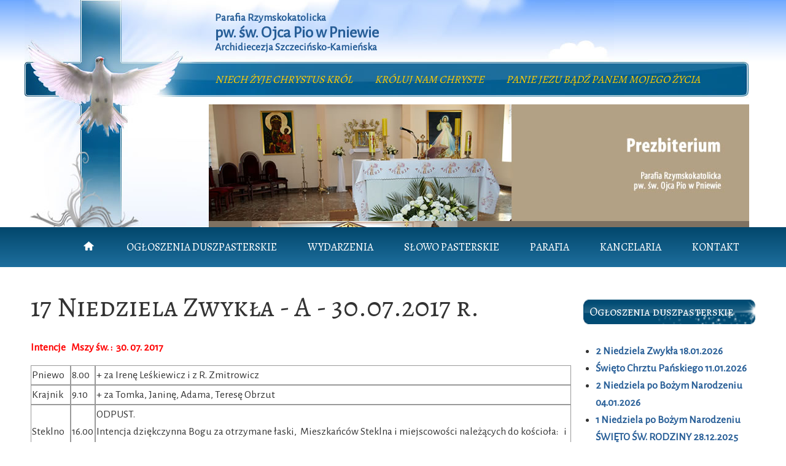

--- FILE ---
content_type: text/html; charset=utf-8
request_url: http://parafiapniewo.info/ogloszenia-duszpasterskie/297-17-niedziela-zwykla-a-30-07-2017-r
body_size: 6720
content:
<!DOCTYPE html>
<html xmlns="http://www.w3.org/1999/xhtml" xml:lang="pl-pl" lang="pl-pl" dir="ltr">
<head>
   <meta name="viewport" content="width=device-width, initial-scale=1.0" />
   <base href="http://parafiapniewo.info/ogloszenia-duszpasterskie/297-17-niedziela-zwykla-a-30-07-2017-r" />
	<meta http-equiv="content-type" content="text/html; charset=utf-8" />
	<meta name="author" content="ks. Józef Dudek" />
	<meta name="description" content="Parafia Rzymskokatolicka pw. św. Ojca Pio w Pniewie" />
	<meta name="generator" content="Joomla! - Open Source Content Management" />
	<title>17  Niedziela  Zwykła - A - 30.07.2017 r. - Parafia Rzymskokatolicka pw. św. Ojca Pio w Pniewie</title>
	<link href="/templates/parafiapniewo/favicon.ico" rel="shortcut icon" type="image/vnd.microsoft.icon" />
	<link href="http://parafiapniewo.info/component/search/?Itemid=113&amp;catid=11&amp;id=297&amp;format=opensearch" rel="search" title="Szukaj Parafia Rzymskokatolicka pw. św. Ojca Pio w Pniewie" type="application/opensearchdescription+xml" />
	<link href="/templates/parafiapniewo/css/djmenu.css" rel="stylesheet" type="text/css" />
	<style type="text/css">
div.mod_search106 input[type="search"]{ width:auto; }
		.dj-select {display: none;margin:10px;padding:5px;font-size:1.5em;max-width:95%;height:auto;}
		@media (max-width: 768px) {
  			#dj-main107.allowHide { display: none; }
  			#dj-main107select { display: inline-block; }
		}
	
	</style>
	<script src="/media/jui/js/jquery.min.js?41fc1b4314a9a242cbcdf51d7f9e03b8" type="text/javascript"></script>
	<script src="/media/jui/js/jquery-noconflict.js?41fc1b4314a9a242cbcdf51d7f9e03b8" type="text/javascript"></script>
	<script src="/media/jui/js/jquery-migrate.min.js?41fc1b4314a9a242cbcdf51d7f9e03b8" type="text/javascript"></script>
	<script src="/media/system/js/caption.js?41fc1b4314a9a242cbcdf51d7f9e03b8" type="text/javascript"></script>
	<!--[if lt IE 9]><script src="/media/system/js/html5fallback.js?41fc1b4314a9a242cbcdf51d7f9e03b8" type="text/javascript"></script><![endif]-->
	<script src="/modules/mod_djmenu/assets/js/jquery.djselect.js" type="text/javascript"></script>
	<script src="/media/djextensions/jquery-easing/jquery.easing.min.js" type="text/javascript"></script>
	<script src="/modules/mod_djimageslider/assets/js/slider.js?v=4.6.2" type="text/javascript"></script>
	<script type="text/javascript">
jQuery(window).on('load',  function() {
				new JCaption('img.caption');
			});jQuery(document).ready(function(){jQuery('#dj-main107').addClass('allowHide')});
	</script>

   <link rel="stylesheet" href="/templates/parafiapniewo/css/style.css" type="text/css" />
   <link href="http://maxcdn.bootstrapcdn.com/font-awesome/4.5.0/css/font-awesome.min.css" rel="stylesheet">
   <link href="http://fonts.googleapis.com/css?family=Alegreya+Sans&amp;subset=latin,latin-ext" rel="stylesheet" type="text/css">
   <link href="http://fonts.googleapis.com/css?family=Alegreya+SC&amp;subset=latin,latin-ext" rel="stylesheet" type="text/css">
</head>
<body>

<div class="container_12">
   <div id="top">
      <div class="header grid_12">
         <h1><a href="http://www.parafiapniewo.info">Parafia Rzymskokatolicka<br /><span class="header">pw. &#347;w. Ojca Pio w Pniewie</span><br />Archidiecezja Szczeci&#324;sko-Kamie&#324;ska</a></h1>
      </div>
      <div class="scroll grid_12">
         

<div class="custom"  >
	<p>NIECH ŻYJE CHRYSTUS KR&Oacute;L&nbsp;&nbsp;&nbsp;&nbsp;&nbsp;&nbsp;&nbsp;&nbsp;&nbsp;&nbsp;&nbsp;&nbsp;KR&Oacute;LUJ NAM CHRYSTE&nbsp;&nbsp;&nbsp;&nbsp;&nbsp;&nbsp;&nbsp;&nbsp;&nbsp;&nbsp;&nbsp;&nbsp;PANIE JEZU BĄDŹ PANEM MOJEGO ŻYCIA</p></div>

      </div>
      <div class="grid_3">&nbsp;</div>
      <div class="showcase grid_9">
         

<div style="border: 0px !important;">
    <div id="djslider-loader97" class="djslider-loader djslider-loader-override" data-animation='{"auto":"1","looponce":0,"transition":"easeInOutSine","css3transition":"cubic-bezier(0.445, 0.050, 0.550, 0.950)","duration":400,"delay":4400}' data-djslider='{"id":"97","slider_type":"2","slide_size":"880","visible_slides":1,"direction":"left","show_buttons":"1","show_arrows":"1","preload":"100","css3":"1"}' tabindex="0">
        <div id="djslider97" class="djslider djslider-override" style="height: 190px; width: 880px; max-width: 880px !important;">
            <div id="slider-container97" class="slider-container" >
                <ul id="slider97" class="djslider-in">
                                            <li style="margin: 0 0px 0px 0 !important; height: 190px; width: 880px;">
                                                                                            <img class="dj-image" src="/images/slider/2.jpg" alt="2.jpg"  style="width: auto; height: 100%;"/>
                                                                                        
                        </li>
                                            <li style="margin: 0 0px 0px 0 !important; height: 190px; width: 880px;">
                                                                                            <img class="dj-image" src="/images/slider/7.jpg" alt="7.jpg"  style="width: auto; height: 100%;"/>
                                                                                        
                        </li>
                                            <li style="margin: 0 0px 0px 0 !important; height: 190px; width: 880px;">
                                                                                            <img class="dj-image" src="/images/slider/9.jpg" alt="9.jpg"  style="width: auto; height: 100%;"/>
                                                                                        
                        </li>
                                            <li style="margin: 0 0px 0px 0 !important; height: 190px; width: 880px;">
                                                                                            <img class="dj-image" src="/images/slider/6.jpg" alt="6.jpg"  style="width: auto; height: 100%;"/>
                                                                                        
                        </li>
                                            <li style="margin: 0 0px 0px 0 !important; height: 190px; width: 880px;">
                                                                                            <img class="dj-image" src="/images/slider/8.jpg" alt="8.jpg"  style="width: auto; height: 100%;"/>
                                                                                        
                        </li>
                                            <li style="margin: 0 0px 0px 0 !important; height: 190px; width: 880px;">
                                                                                            <img class="dj-image" src="/images/slider/10.jpg" alt="10.jpg"  style="width: auto; height: 100%;"/>
                                                                                        
                        </li>
                                            <li style="margin: 0 0px 0px 0 !important; height: 190px; width: 880px;">
                                                                                            <img class="dj-image" src="/images/slider/1.jpg" alt="1.jpg"  style="width: auto; height: 100%;"/>
                                                                                        
                        </li>
                                            <li style="margin: 0 0px 0px 0 !important; height: 190px; width: 880px;">
                                                                                            <img class="dj-image" src="/images/slider/13.jpg" alt="13.jpg"  style="width: auto; height: 100%;"/>
                                                                                        
                        </li>
                                            <li style="margin: 0 0px 0px 0 !important; height: 190px; width: 880px;">
                                                                                            <img class="dj-image" src="/images/slider/11.jpg" alt="11.jpg"  style="width: auto; height: 100%;"/>
                                                                                        
                        </li>
                                            <li style="margin: 0 0px 0px 0 !important; height: 190px; width: 880px;">
                                                                                            <img class="dj-image" src="/images/slider/5.jpg" alt="5.jpg"  style="width: auto; height: 100%;"/>
                                                                                        
                        </li>
                                            <li style="margin: 0 0px 0px 0 !important; height: 190px; width: 880px;">
                                                                                            <img class="dj-image" src="/images/slider/4.jpg" alt="4.jpg"  style="width: auto; height: 100%;"/>
                                                                                        
                        </li>
                                            <li style="margin: 0 0px 0px 0 !important; height: 190px; width: 880px;">
                                                                                            <img class="dj-image" src="/images/slider/12.jpg" alt="12.jpg"  style="width: auto; height: 100%;"/>
                                                                                        
                        </li>
                                            <li style="margin: 0 0px 0px 0 !important; height: 190px; width: 880px;">
                                                                                            <img class="dj-image" src="/images/slider/3.jpg" alt="3.jpg"  style="width: auto; height: 100%;"/>
                                                                                        
                        </li>
                                    </ul>
            </div>
                            <div id="navigation97" class="navigation-container" style="top: 21.052631578947%; margin: 0 1.1363636363636%;">
                                            <img id="prev97" class="prev-button showOnHover" src="/modules/mod_djimageslider/themes/_override/images/prev.png" alt="Previous" tabindex="0" />
                        <img id="next97" class="next-button showOnHover" src="/modules/mod_djimageslider/themes/_override/images/next.png" alt="Next" tabindex="0" />
                                                                <img id="play97" class="play-button showOnHover" src="/modules/mod_djimageslider/themes/_override/images/play.png" alt="Play" tabindex="0" />
                        <img id="pause97" class="pause-button showOnHover" src="/modules/mod_djimageslider/themes/_override/images/pause.png" alt="Pause" tabindex="0" />
                                    </div>
                                        <div id="cust-navigation97" class="navigation-container-custom showOnHover">
                    <span class="load-button load-button-active" tabindex="0"></span><span class="load-button" tabindex="0"></span><span class="load-button" tabindex="0"></span><span class="load-button" tabindex="0"></span><span class="load-button" tabindex="0"></span><span class="load-button" tabindex="0"></span><span class="load-button" tabindex="0"></span><span class="load-button" tabindex="0"></span><span class="load-button" tabindex="0"></span><span class="load-button" tabindex="0"></span><span class="load-button" tabindex="0"></span><span class="load-button" tabindex="0"></span><span class="load-button" tabindex="0"></span>                </div>
                    </div>
    </div>
</div>
<div class="djslider-end" style="clear: both" tabindex="0"></div>
      </div>
   </div>
</div>

<div id="mainnavback">
   <div class="container_12">
      <div class="mainnav grid_12">
         <ul id="dj-main107" class="dj-main"><li class="dj-up itemid138 first"><a href="/" class="dj-up_a" ><span >&nbsp;<img src="/images/icon/home.png" alt="Strona główna" />&nbsp;</span></a></li>
<li class="dj-up itemid113 active"><a href="/ogloszenia-duszpasterskie" class="dj-up_a active" ><span >Ogłoszenia duszpasterskie</span></a></li>
<li class="dj-up itemid134"><a href="/wydarzenia" class="dj-up_a" ><span >Wydarzenia</span></a></li>
<li class="dj-up itemid112"><a href="/slowo-pasterskie" class="dj-up_a" ><span >Słowo pasterskie</span></a></li>
<li class="dj-up itemid114"><a href="/parafia" class="dj-up_a" ><span class="dj-drop" >Parafia</span></a>
<ul class="dj-submenu">
<li class="submenu_top" style="display: none"> </li>
<li class="itemid136 first"><a href="/parafia/kosciol-w-pniewie-galeria" class="" >Kościół w Pniewie</a></li>
<li class="itemid137"><a href="/parafia/kosciol-w-steklnie-galeria" class="" >Kościół w Steklnie</a></li>
<li class="itemid127"><a href="/parafia/ciekawe-artykuly" class="" >Ciekawe artykuły</a></li>
<li class="itemid115"><a href="/parafia/polecane-strony" class="" >Polecane strony</a></li>
<li class="itemid133"><a href="/parafia/archiwum-wydarzen-i-ogloszen" class="" >Archiwum wydarzeń i ogłoszeń</a></li>
<li class="itemid475 last"><a href="/parafia/standardy-ochrony-maloletnich-w-parafii" class="" >Standardy Ochrony małoletnich w parafii</a></li>
<li class="submenu_bot" style="display: none"> </li>
</ul>
</li>
<li class="dj-up itemid110"><a href="/kancelaria" class="dj-up_a" ><span class="dj-drop" >Kancelaria</span></a>
<ul class="dj-submenu">
<li class="submenu_top" style="display: none"> </li>
<li class="itemid111 first"><a href="/kancelaria/sakramenty-wymagania" class="" >Sakramenty - wymagania</a></li>
<li class="submenu_bot" style="display: none"> </li>
</ul>
</li>
<li class="dj-up itemid101 last"><a href="/kontakt" class="dj-up_a" ><span >Kontakt</span></a></li>
</ul>
      </div>
   </div>
</div>

<div id="container">
   <div class="container_12">
      <div class="content grid_9">
         <div id="system-message-container">
	</div>

         <div class="item-page" itemscope itemtype="https://schema.org/Article">
	<meta itemprop="inLanguage" content="pl-PL" />
	
		
			<div class="page-header">
		<h2 itemprop="headline">
			17  Niedziela  Zwykła - A - 30.07.2017 r.		</h2>
							</div>
					
		
	
	
		
						<div itemprop="articleBody">
		<p><span style="color: #ff0000;"><strong>Intencje&nbsp;&nbsp; Mszy św. :&nbsp; 30. 07. 2017</strong></span></p>
<table>
<tbody>
<tr>
<td>
<p>Pniewo</p>
</td>
<td>
<p>8.00</p>
</td>
<td>
<p>+ za Irenę Leśkiewicz i z R. Zmitrowicz</p>
</td>
</tr>
<tr>
<td>
<p>Krajnik</p>
</td>
<td>
<p>9.10</p>
</td>
<td>
<p>+ za Tomka, Janinę, Adama, Teresę Obrzut</p>
</td>
</tr>
<tr>
<td>
<p>Steklno</p>
</td>
<td>
<p>16.00</p>
</td>
<td>
<p>ODPUST.</p>
<p>Intencja dziękczynna Bogu za otrzymane łaski,&nbsp; Mieszkańców Steklna i miejscowości należących do kościoła:&nbsp;&nbsp; i błagalna o Boże Błogosławieństwo za wstawiennictwem św.&nbsp; Krzysztofa</p>
</td>
</tr>
<tr>
<td>
<p>Paniewo</p>
</td>
<td>
<p>12.00</p>
</td>
<td>
<p>+ Jan Żebiełowicz, Agnieszka, Jerzy Rydzak, Maria Brzostowska</p>
<p>Chrzest:</p>
</td>
</tr>
</tbody>
</table>
<p><span style="color: #ff0000;"><strong>Ogłoszenia&nbsp; Parafialne – 30. 07. 2017</strong></span></p>
<p><span style="color: #ff0000;"><strong>XVII&nbsp; Niedziela&nbsp; zwykła</strong></span></p>
 
<p>&nbsp;</p>
<ol>
<li>„Niedziela” – to dobra prasa katolicka… „Bóg albo nic” – rozmowa o wierze z kard. Robertem Sarahem…</li>
</ol><ol start="2">
<li>Dzisiaj kończymy XVIII&nbsp; Ogólnopolski Tydzień św. Krzysztofa pod hasłem „Niesiemy Dobrą Nowinę&nbsp; Drogami świata” modlimy się w intencji kierowców dziękując za przejechane kilometry…&nbsp;</li>
</ol>
<p>po Mszy św. będzie poświęcenie pojazdów – podczas poświęcenia zbierane ofiary są przeznaczone na pomoc misjonarzom w zdobywaniu środków transportu… „ofiaruj 1 grosz za 1 km na środki transportu dla misjonarzy jako twoje podziękowanie za szczęśliwe podróże”</p>
<ol start="3">
<li>Z okazji liturgicznego wspomnienia św. Krzysztofa, u nas&nbsp; w Steklnie dzisiaj&nbsp; obchodzimy &nbsp;Uroczystość Odpustową - Msza św. Odpustowa będzie&nbsp;&nbsp; o godzinie 16.00 –&nbsp; Procesja Eucharystyczna i poświęcenie pojazdów…. Serdecznie zapraszam!</li>
</ol><ol start="4">
<li>W tym tygodniu przypada: pierwszy czwartek, pierwszy piątek i pierwsza sobota miesiąca sierpnia…</li>
</ol><ol start="5">
<li>Małe Jerycho różańcowe w I piątek o 18.00 w Pniewie.</li>
</ol><ol start="6">
<li>Nabożeństwo wynagradzające Niepokalanemu Sercu NMP w sobotę o 17.00 w Steklnie – 5 Pierwszych Sobót: Msza św. i Komunia św. wynagradzająca Niepokalanemu Sercu NMP – 15 minutowa medytacja jednej tajemnicy różańca i modlitwa jednej części różańca św. – intencja wynagradzająca o którą prosi Matka Najświętsza w Fatimie…</li>
</ol><ol start="7">
<li>ODWIEDZINY osób&nbsp; chorych&nbsp; i starszych z Panem Jezusem – w pierwszą sobotę o zwykłej porze….</li>
</ol><ol start="8">
<li>We wtorek – KRĄG BLIBLIJNY – 19.15 – zapraszam</li>
</ol><ol start="9">
<li>„Zapraszamy do udziału w Dożynkach Archidiecezjalnych, które odbędą się 27 sierpnia br. w Pyrzycach, w parafii pw. NMP Bolesnej, przy ul. Staromiejskiej 28. Prezentacja wieńców nastąpi o godz. 13.30, a Msza Święta rozpocznie się o godz. 14.30. Zapraszamy wszystkich mieszkańców miast i wiosek, aby wspólnie dziękować Bogu za pracę rolników i chleb, który jest owocem pracy rąk ludzkich i błogosławieństwa Bożego."</li>
</ol>
<p><span style="color: #ff0000;"><strong>Msze&nbsp;&nbsp; Święte&nbsp;&nbsp; w&nbsp; tym&nbsp;&nbsp; tygodniu:</strong></span></p>
<table>
<tbody>
<tr>
<td>
<p>KRAJNIK</p>
</td>
<td>&nbsp;</td>
<td>&nbsp;</td>
<td>&nbsp;</td>
</tr>
<tr>
<td>
<p>&nbsp;</p>
</td>
<td>
<p>Czwartek</p>
</td>
<td>
<p>17.00</p>
</td>
<td>
<p>Z Róży Różańcowej z Krajnika – O łaskę trzeźwości i nawrócenie zatwardziałych grzeszników</p>
</td>
</tr>
<tr>
<td>&nbsp;</td>
<td>
<p>Niedziela</p>
</td>
<td>
<p>9.10</p>
</td>
<td>
<p>+ Jan, Maria Czyż, Stanisław Niełacny</p>
</td>
</tr>
<tr>
<td>
<p>STEKLNO</p>
</td>
<td>&nbsp;</td>
<td>&nbsp;</td>
<td>&nbsp;</td>
</tr>
<tr>
<td>
<p>&nbsp;</p>
</td>
<td>
<p>Sobota</p>
</td>
<td>
<p>17.00</p>
</td>
<td>
<p>I&nbsp; SOBOTA&nbsp; MIESIĄCA</p>
<p>….</p>
</td>
</tr>
<tr>
<td>&nbsp;</td>
<td>
<p>Niedziela</p>
</td>
<td>
<p>10.30</p>
</td>
<td>
<p>Herta Tokarska, Janina Tokarska 5 r. śm.</p>
</td>
</tr>
<tr>
<td>
<p>PNIEWO</p>
</td>
<td>&nbsp;</td>
<td>&nbsp;</td>
<td>&nbsp;</td>
</tr>
<tr>
<td>
<p>&nbsp;</p>
</td>
<td>
<p>Poniedziałek</p>
</td>
<td>
<p>8.00</p>
</td>
<td>
<p>+ Józef Karkocha 20 r. śm. + Stefan Karkocha</p>
</td>
</tr>
<tr>
<td>
<p>&nbsp;</p>
</td>
<td>
<p>Wtorek</p>
</td>
<td>
<p>10.00</p>
</td>
<td>
<p>+ Zofia Ambroziak - pogrzebowa</p>
</td>
</tr>
<tr>
<td>
<p>&nbsp;</p>
</td>
<td>&nbsp;</td>
<td>
<p>18.00</p>
</td>
<td>
<p>+ Elżbieta Żebiełowicz – 5 -</p>
</td>
</tr>
<tr>
<td>
<p>&nbsp;</p>
</td>
<td>
<p>Środa</p>
</td>
<td>
<p>18.00</p>
</td>
<td>
<p>+ Elżbieta Żebiełowicz – 6 -</p>
</td>
</tr>
<tr>
<td>
<p>&nbsp;</p>
</td>
<td>
<p>Piątek</p>
</td>
<td>
<p>18.00</p>
</td>
<td>
<p>MAŁE &nbsp;JERYCHO &nbsp;RÓŻAŃCOWE</p>
<p>+ Elżbieta Żebiełowicz – 7 -</p>
</td>
</tr>
<tr>
<td>&nbsp;</td>
<td>
<p>Niedziela</p>
</td>
<td>
<p>8.00</p>
</td>
<td>
<p>+ Pelagia, Stefan, Zbigniew</p>
</td>
</tr>
<tr>
<td>&nbsp;</td>
<td>&nbsp;</td>
<td>
<p>12.00</p>
</td>
<td>
<p>Żywy Różaniec</p>
<p>O Łaskę żywej wiary i jej ocalenie w sercach i duszach…</p>
</td>
</tr>
</tbody>
</table>
<p>&nbsp;Niech&nbsp;&nbsp;&nbsp; Wam&nbsp;&nbsp; Pan&nbsp;&nbsp; Bóg&nbsp;&nbsp; błogosławi!&nbsp;&nbsp;</p>
<p>Szczęść&nbsp; Boże !</p>
<p>30&nbsp;&nbsp; lipca&nbsp;&nbsp; 2017 roku</p>
<p>Ks.&nbsp; Proboszcz</p>
<p>&nbsp;</p>	</div>

											<dl class="article-info muted">

		
			<dt class="article-info-term">
							</dt>

			
			
			
			
										<dd class="published">
				<span class="icon-calendar" aria-hidden="true"></span>
				<time datetime="2017-07-29T18:05:28+02:00" itemprop="datePublished">
					Opublikowano: 29 lipca 2017				</time>
			</dd>			
		
					
			
						</dl>
					
									</div>

      </div>
      <div class="side grid_3">
         		<div class="moduletable">
							<h3>Ogłoszenia duszpasterskie</h3>
						<ul class="category-module mod-list">
						<li>
									<a class="mod-articles-category-title " href="/ogloszenia-duszpasterskie/716-2-niedziela-zwykla-18-01-2026">2 Niedziela Zwykła 18.01.2026</a>
				
				
				
				
				
				
				
							</li>
					<li>
									<a class="mod-articles-category-title " href="/ogloszenia-duszpasterskie/715-swieto-chrztu-panskiego-11-01-2026">Święto  Chrztu  Pańskiego  11.01.2026</a>
				
				
				
				
				
				
				
							</li>
					<li>
									<a class="mod-articles-category-title " href="/ogloszenia-duszpasterskie/714-2-niedziela-po-bozym-narodzeniu-04-01-2026">2 Niedziela po Bożym Narodzeniu 04.01.2026</a>
				
				
				
				
				
				
				
							</li>
					<li>
									<a class="mod-articles-category-title " href="/ogloszenia-duszpasterskie/713-1-niedziela-po-bozym-narodzeniu-swieto-sw-rodziny-28-12-2025">1 Niedziela po Bożym Narodzeniu ŚWIĘTO ŚW. RODZINY 28.12.2025</a>
				
				
				
				
				
				
				
							</li>
					<li>
									<a class="mod-articles-category-title " href="/ogloszenia-duszpasterskie/712-4-niedziela-adwentu-21-12-2025">4 Niedziela Adwentu 21.12.2025</a>
				
				
				
				
				
				
				
							</li>
			</ul>
		</div>
			<div class="moduletable">
							<h3>Godziny</h3>
						

<div class="custom"  >
	<p><strong>MSZE ŚWIĘTE:<br /></strong></p>
<p>PNIEWO<br />Niedziela - 08:00 i 12:00<br />Poniedziałek - 17:00<br />Środa, piątek - 17:00<br />Sobota - DPS - 15:30</p>
<p>KRAJNIK<br />Niedziela - 09:10<br />Czwartek - 18:00</p>
<p>STEKLNO<br />Niedziela - 10:30<br />Wtorek - 18:00</p>
<p><strong>SPOWIEDŹ ŚWIĘTA:<br /></strong>Przed każdym nabożeństwem.</p>
<p><strong>BIURO PARAFIALNE:</strong><br />Środa i piątek - po Mszy św.</p>
<p><strong>POSŁUGA SAKRAMENTALNA U CHORYCH:</strong><br />Każda pierwsza sobota miesiąca</p></div>
		</div>
			<div class="moduletable">
							<h3>Wywiad z Bogiem</h3>
						

<div class="custom"  >
	<p><strong><img src="/images/icon/icon_pps.png" alt="" style="margin-right: 10px; margin-top: 10px; margin-bottom: 10px; float: left;" />Wywiad z Bogiem</strong><br /><a href="/images/do_pobrania/wywiad_z_bogiem.pps" target="_blank">do pobrania&nbsp;w formacie PPS (3 MB)</a></p></div>
		</div>
			<div class="moduletable">
							<h3>Wyszukiwarka</h3>
						<div class="search mod_search106">
	<form action="/ogloszenia-duszpasterskie" method="post" class="form-inline" role="search">
		<label for="mod-search-searchword106" class="element-invisible">Szukaj...</label> <input name="searchword" id="mod-search-searchword106" maxlength="200"  class="inputbox search-query input-medium" type="search" size="20" placeholder="Wpisz szukaną frazę" /> <button class="button btn btn-primary" onclick="this.form.searchword.focus();">Szukaj</button>		<input type="hidden" name="task" value="search" />
		<input type="hidden" name="option" value="com_search" />
		<input type="hidden" name="Itemid" value="113" />
	</form>
</div>
		</div>
	
      </div>
   </div>
</div>

<div class="container_12">
   <div class="iconnav grid_12">
      		<div class="moduletable_menu">
							<h3>Polecamy</h3>
						<ul class="nav menu mod-list">
<li class="item-119"><a href="http://www.regnumchristi.com.pl" title="Regnum Christi" target="_blank" rel="noopener noreferrer"><img src="/images/iconnav/regnum_christi.jpg" alt="Regnum Christi" /></a></li><li class="item-120"><a href="http://www.radiomaryja.pl" title="Radio Maryja" target="_blank" rel="noopener noreferrer"><img src="/images/iconnav/radio_maryja.gif" alt="Radio Maryja" /></a></li><li class="item-121"><a href="http://www.ojciec-pio.pl/?ka=003105" title="Ojciec Pio" target="_blank" rel="noopener noreferrer"><img src="/images/iconnav/ojciec_pio.jpg" alt="Ojciec Pio" /></a></li><li class="item-122"><a href="http://www.piotrskarga.pl" title="Piotr Skarga" target="_blank" rel="noopener noreferrer"><img src="/images/iconnav/piotr_skarga.jpg" alt="Piotr Skarga" /></a></li><li class="item-123"><a href="http://www.tv-trwam.pl" title="TV Trwam" target="_blank" rel="noopener noreferrer"><img src="/images/iconnav/tv_trwam.gif" alt="TV Trwam" /></a></li><li class="item-124"><a href="http://krucjatarozancowazaojczyzne.pl" title="Krucjata różańcowa za ojczyznę" target="_blank" rel="noopener noreferrer"><img src="/images/iconnav/krucjata_rozancowa_za_ojczyzne.jpg" alt="Krucjata różańcowa za ojczyznę" /></a></li><li class="item-125"><a href="http://www.naszdziennik.pl" title="Nasz Dziennik" target="_blank" rel="noopener noreferrer"><img src="/images/iconnav/nasz_dziennik.gif" alt="Nasz Dziennik" /></a></li><li class="item-126"><a href="http://www.pch24.pl" title="Polonia Christiana" target="_blank" rel="noopener noreferrer"><img src="/images/iconnav/polonia_christiana.gif" alt="Polonia Christiana" /></a></li></ul>
		</div>
	
   </div>
</div>

<div id="bottom">
   <div class="container_12">
      <div class="bottomnav grid_12">
         <ul class="nav menu mod-list">
<li class="item-138 default"><a href="/" ><img src="/images/icon/home.png" alt="Strona główna" /></a></li><li class="item-113 current active"><a href="/ogloszenia-duszpasterskie" >Ogłoszenia duszpasterskie</a></li><li class="item-134"><a href="/wydarzenia" >Wydarzenia</a></li><li class="item-112"><a href="/slowo-pasterskie" >Słowo pasterskie</a></li><li class="item-114 parent"><a href="/parafia" >Parafia</a></li><li class="item-110 parent"><a href="/kancelaria" >Kancelaria</a></li><li class="item-101"><a href="/kontakt" >Kontakt</a></li></ul>

      </div>
   </div>
</div>

<div id="copyright">
   <div class="container_12">
      <div class="grid_8">
         <a href="http://www.kostek.net" title="Projektowanie stron internetowych - kostek.net"><img src="/templates/parafiapniewo/images/kostek_net.gif" alt="Projektowanie stron internetowych - kostek.net" /></a>
      </div>
      <div class="privnav grid_4">
         <ul class="nav menu mod-list">
<li class="item-109"><a href="/polityka-cookies" >Polityka cookies</a></li></ul>

      </div>
   </div>
</div>



</body>
</html>

--- FILE ---
content_type: text/css
request_url: http://parafiapniewo.info/templates/parafiapniewo/css/style.css
body_size: 2409
content:
/*** main elements ***/
html, body, ul, ol, li, p, h1, h2, h3, h4, h5, h6, form, fieldset, a, div, img, input {margin: 0; padding: 0; border: 0;}
html {background: #ffffff url(../images/background.png) repeat-x top center; font-family: "Alegreya Sans", Arial, Verdana, Helvetica, sans-serif; font-size: 100.0%;}
body {font-size: 1.0em; color: #333333; -webkit-text-size-adjust: none;}

a {color: #275e97; text-decoration: underline; font-weight: bold;}
a:hover {color: #4385cd; text-decoration: none;}
p {line-height: 1.6; padding: 0 0 15px 0; font-size: 1.1em;}
ul, ol {line-height: 1.6; padding: 0 0 15px 20px; font-size: 1.1em;}
ul ul, ul ol, ol ul, ol ol {padding: 0 0 0 30px; font-size: 1.1em;}
.showcase ul {padding: 0; list-style: none;}
h1 {font-size: 1.1em; padding: 20px 0 0 300px; font-weight: bold; font-family: "Alegreya Sans", Arial, Verdana, Helvetica, sans-serif; line-height: 1.1;}
h1 .header {font-size: 1.5em;}
h1 a {text-decoration: none;}
h1 a:hover {text-decoration: none;}
h2, h3, h4, h5, h6 {font-size: 2.8em; padding: 30px 0; font-weight: normal; font-family: "Alegreya SC", Arial, Verdana, Helvetica, sans-serif; line-height: 1.0;}
h2 a, h3 a, h4 a, h5 a, h6 a {font-weight: normal; text-decoration: none;}
.iconnav h3 {font-size: 1.4em; padding: 20px 0;}
.side h3 {height: 40px; background: url(../images/side_header_back.png) no-repeat top left; color: #ffffff; font-size: 1.2em; margin: 40px 0 10px 0; padding: 10px 10px;}
.side a {text-decoration: none;}
.side p {padding: 0 0 15px 20px;}

.clear {clear: both;}
.left {float: left;}
.right {float: right;}
.center {text-align: center;}

.article-info {float: right; background: #e4e4e4; border-top: 1px solid #999999; width: 100%;}
.created, .modified, .published, .hits, .createdby {font-style: italic; font-size: 0.9em; padding: 2px 25px; float: right; margin: 0 3px 0 0; display: inline;}

.readmore {float: right; background: #e4e4e4; border-top: 1px solid #999999; width: 100%; font-style: italic; font-size: 0.9em; padding: 2px 0; text-align: right; margin: 0; display: inline;}

.pagination {float: right; font-size: 0.9em; clear: both; margin: 0 0 0 20px;}
.pagination p.counter {float: left; font-style: italic; clear: both; padding: 0 5px 0 0;}
.pagination ul {float: left; clear: both;}
.pagination li {display: inline; list-style: none; margin: 0; padding: 0 5px; float: left;}
.data-original-title {visibility: hidden;}

.side .search {float: left; margin: 0;}
.side .search label {display: none;}
.side .search .inputbox {background: none; line-height: 1.0; padding: 3px 3px 3px 3px; float: left; border: 1px solid #333333; margin: 0 10px 20px 0;}
.side button {background: #275e97; color: #ffffff; font-weight: bold; line-height: 1.0; padding: 5px 10px 4px 10px; float: left; border: 0; text-transform: uppercase;}

/*** grid containers ***/
.container_12 {width: 1200px; margin: 0 auto;}
.grid_1, .grid_2, .grid_3, .grid_4, .grid_5, .grid_6, .grid_7, .grid_8, .grid_9, .grid_10, .grid_11, .grid_12 {display: inline; float: left; position: relative; margin-left: 10px; margin-right: 10px;}
.container_12 .grid_1 {width: 80px;}
.container_12 .grid_2 {width: 180px;}
.container_12 .grid_3 {width: 280px;}
.container_12 .grid_4 {width: 380px;}
.container_12 .grid_5 {width: 480px;}
.container_12 .grid_6 {width: 580px;}
.container_12 .grid_7 {width: 680px;}
.container_12 .grid_8 {width: 780px;}
.container_12 .grid_9 {width: 880px;}
.container_12 .grid_10 {width: 980px;}
.container_12 .grid_11 {width: 1080px;}
.container_12 .grid_12 {width: 1180px;}

/*** main containers ***/
#mainnavback, #container, .iconnav, #bottom, #copyright {width: 100%; clear: both;}
#top {height: 370px; background: url(../images/top_back.jpg) no-repeat top left; overflow: hidden;}
#top .header {height: 100px;}
#top .scroll {height: 60px;}
#top .scroll p {font-size: 1.1em; padding: 15px 0 0 300px; color: #ffcc00; font-style: italic; font-family: "Alegreya SC", Arial, Verdana, Helvetica, sans-serif;}
#mainnavback {height: 65px; background: #02476c url(../images/mainnav_back.png) repeat-x bottom left;}
.showcase {margin: 10px 0 0 0;}
#container {overflow: hidden;}
.content table p, ol p, ul p {padding: 0;}
.content table tr {border-bottom: 1px solid #999999;}
.content table {margin-bottom: 20px; 1px solid #999999;}
.content table td {border: 1px solid #999999;}
.content table {border-spacing: 0px;}
#bottom {background: #02476c url(../images/mainnav_back.png) repeat-x bottom left; border-top: 20px solid #ffffff; overflow: hidden;}
#copyright {background: #e4e4e4; overflow: hidden;}
#copyright img {margin: 10px 0;}

/*** main nav ***/
.mainnav {z-index: 100;}
.mainnav ul {float: right;}
.mainnav ul ul {display: none;}
.mainnav ul li:hover > ul {display: block;}
.mainnav ul {list-style: none; position: relative; display: inline-table;}
.mainnav ul:after {content: ""; clear: both; display: block;}
.mainnav ul li {float: left;}
.mainnav ul li:hover {background: #02476c;}
.mainnav ul li:hover a {color: #ffcc00;}
.mainnav ul li a {display: block; font-size: 1.0em; color: #ffffff; padding: 18px 25px 17px 25px; text-decoration: none; text-transform: uppercase; font-family: "Alegreya SC", Arial, Verdana, Helvetica, sans-serif; font-weight: normal;}
.mainnav img {height: 15px;}

.mainnav ul ul {background: #02476c; padding: 0; position: absolute; top: 60px; z-index: 100;}
.mainnav ul ul li {float: none; position: relative; border-bottom: 1px solid #ffffff;}
.mainnav ul ul li a {font-size: 0.9em; padding: 7px 40px 7px 35px; text-align: left;}
.mainnav ul ul li a:hover {background: #1d6e9d;}

.mainnav ul ul ul {position: absolute; left: 100%; top: 0; z-index: 100;}
.mainnav ul ul ul li {float: none; position: relative; border-bottom: 1px solid #f7966b;}

/*** icon nav ***/
.iconnav img {margin: 5px 43px;}
.iconnav ul {list-style: none; margin: 0; padding: 0;}
.iconnav li {float: left; margin: 0; padding: 0;}
.iconnav li a {display: inline; padding: 0;}
.iconnav li a:hover {text-decoration: none;}

/*** bottom nav ***/
.bottomnav ul {list-style: none; margin: 0; padding: 0; float: right;}
.bottomnav li {float: left; margin: 0; padding: 0;}
.bottomnav li a {text-transform: uppercase; font-size: 1.0em; font-family: "Alegreya SC", Arial, Verdana, Helvetica, sans-serif; font-weight: normal; color: #ffffff; display: inline; margin: 0; padding: 20px 20px; float: left; text-decoration: none;}
.bottomnav li a:hover {text-decoration: none; color: #ffcc00;}

/*** priv nav ***/
.privnav ul {list-style: none; margin: 0; padding: 0;}
.privnav li {float: right; margin: 0; padding: 0;}
.privnav li a {text-transform: uppercase; color: #000000; font-family: "Alegreya SC", Arial, Verdana, Helvetica, sans-serif; font-weight: normal; sans-serif; font-size: 0.9em; display: inline; margin: 0; padding: 25px 20px 15px 0; float: left; text-decoration: none;}
.privnav li a:hover {text-decoration: underline;}


/***************** tablet 769-1200 ********************/
@media only screen and (min-width: 769px) and (max-width: 1200px) {
.container_12 {width: 100%; margin: 0 auto;}
h2, h3, h4, h5, h6 {font-size: 2.0em; padding: 10px 0 20px 0; font-weight: normal; font-family: "Alegreya SC", Arial, Verdana, Helvetica, sans-serif; line-height: 1.0;}
.side h3 {height: 40px; background: url(../images/side_header_back.png) no-repeat top left; color: #ffffff; font-size: 1.0em; margin: 20px 0 5px 0; padding: 10px 10px;}
.grid_1, .grid_2, .grid_3, .grid_4, .grid_5, .grid_6, .grid_7, .grid_8, .grid_9, .grid_10, .grid_11, .grid_12 {display: inline; float: left; position: relative; margin: 0 0.8% 0 0.8%;}
.container_12 .grid_1 {width: 6.6%;}
.container_12 .grid_2 {width: 15%;}
.container_12 .grid_3 {width: 23.3%;}
.container_12 .grid_4 {width: 31.6%;}
.container_12 .grid_5 {width: 40%;}
.container_12 .grid_6 {width: 48.3%;}
.container_12 .grid_7 {width: 56.6%;}
.container_12 .grid_8 {width: 65%;}
.container_12 .grid_9 {width: 73.3%;}
.container_12 .grid_10 {width: 81.6%;}
.container_12 .grid_11 {width: 90%;}
.container_12 .grid_12 {width: 98.3%;}
#top .scroll p {font-size: 0.8em; padding: 20px 0 0 300px; color: #ffcc00; font-style: italic; font-family: "Alegreya SC", Arial, Verdana, Helvetica, sans-serif;}
.showcase {margin: 2% 0 0 0;}
.mainnav ul li a {display: block; font-size: 0.9em; color: #ffffff; padding: 19px 15px 18px 15px; text-decoration: none; text-transform: uppercase; font-family: "Alegreya SC", Arial, Verdana, Helvetica, sans-serif; font-weight: normal;}
.mainnav ul ul li a {font-size: 0.8em; padding: 7px 40px 7px 35px; text-align: left;}
.bottomnav li a {text-transform: uppercase; font-size: 0.8em; font-family: "Alegreya SC", Arial, Verdana, Helvetica, sans-serif; font-weight: normal; color: #ffffff; display: inline; margin: 0; padding: 20px 10px; float: left; text-decoration: none;}
.privnav li a {text-transform: uppercase; color: #000000; font-family: "Alegreya SC", Arial, Verdana, Helvetica, sans-serif; font-weight: normal; sans-serif; font-size: 0.8em; display: inline; margin: 0; padding: 25px 20px 15px 0; float: left; text-decoration: none;}
}

/***************** smartphone 481-769 ********************/
@media only screen and (min-width: 481px) and (max-width: 769px) {
html {background: #ffffff;}
p {padding: 0 20px 20px 20px;}
ul, ol {padding: 0 20px 0 30px;}
h1 {font-size: 1.1em; padding: 50px 0 0 240px; font-weight: bold; font-family: "Alegreya Sans", Arial, Verdana, Helvetica, sans-serif; line-height: 1.1;}
h1 .header {font-size: 1.5em;}
h2, h3, h4, h5, h6 {font-size: 2.0em; padding: 10px 20px 20px 20px; font-weight: normal; font-family: "Alegreya SC", Arial, Verdana, Helvetica, sans-serif; line-height: 1.0;}
.side h3 {height: 40px; background: url(../images/side_header_back.png) no-repeat top left; color: #ffffff; font-size: 1.0em; margin: 20px 20px 5px 20px; padding: 10px 10px;}
.container_12 {width: 100%; margin: 0 auto;}
.grid_1, .grid_2, .grid_3, .grid_4, .grid_5, .grid_6, .grid_7, .grid_8, .grid_9, .grid_10, .grid_11, .grid_12 {float: none; position: relative; width: 98%; margin: 0 0 0 2%;}
#top {height: 200px; background: url(../images/top_smartphone_back.jpg) no-repeat top left; overflow: hidden;}
#top .scroll {display: none;}
#top .showcase {display: none;}
#mainnavback {height: 50px; background: #02476c;}
.mainnav select {-webkit-appearance: menulist; box-sizing: border-box; align-items: center; white-space: pre; -webkit-rtl-ordering: logical; cursor: default; color: #ffffff; background-color: #02476c; border: 0; text-align: center;}
.dj-select {display: none; margin: 6px 0 0 20px; padding: 5px 10px; font-size: 1.3em; width: 90%; height: auto;}
.article-info {float: right; background: #e4e4e4; border-top: 1px solid #999999; width: 90%; margin: 0 4% 0 5%;}
.side .search {float: left; margin: 0 20px;}
.content table {margin: 0 20px 20px 20px;}
.content img {max-width: 90%;}
.fox-container {margin: 0 20px 0 20px;}
.iconnav h3 {font-size: 1.4em; padding: 20px;}
.bottomnav li a {text-transform: uppercase; font-size: 0.8em; font-family: "Alegreya SC", Arial, Verdana, Helvetica, sans-serif; font-weight: normal; color: #ffffff; display: inline; margin: 0; padding: 5px 5px 10px 5px; float: left; text-decoration: none;}
.privnav li a {text-transform: uppercase; color: #000000; font-family: "Alegreya SC", Arial, Verdana, Helvetica, sans-serif; font-weight: normal; sans-serif; font-size: 0.8em; display: inline; margin: 0; padding: 5px 20px 5px 20px; float: left; text-decoration: none;}
}


/***************** phone 241-480 ********************/
@media only screen and (max-width: 480px) {
html {background: #ffffff;}
p {padding: 0 20px 20px 20px;}
ul,  ol {padding: 0 20px 0 30px;}
h1 {font-size: 0.9em; padding: 2px 0 0 100px; font-weight: bold; font-family: "Alegreya Sans", Arial, Verdana, Helvetica, sans-serif; line-height: 1.1;}
h1 .header {font-size: 1.1em;}
h2, h3, h4, h5, h6 {font-size: 2.0em; padding: 10px 20px 20px 20px; font-weight: normal; font-family: "Alegreya SC", Arial, Verdana, Helvetica, sans-serif; line-height: 1.0;}
.side h3 {height: 40px; background: url(../images/side_header_back.png) no-repeat top left; color: #ffffff; font-size: 1.0em; margin: 20px 20px 5px 20px; padding: 10px 10px;}
.container_12 {width: 100%; margin: 0 auto;}
.grid_1, .grid_2, .grid_3, .grid_4, .grid_5, .grid_6, .grid_7, .grid_8, .grid_9, .grid_10, .grid_11, .grid_12 {float: none; position: relative; width: 98%; margin: 0 0 0 2%;}
#top {height: 100px; background: url(../images/top_phone_back.jpg) no-repeat top left; overflow: hidden;}
#top .scroll {display: none;}
#top .showcase {display: none;}
#mainnavback {height: 50px; background: #02476c;}
.mainnav select {-webkit-appearance: menulist; box-sizing: border-box; align-items: center; white-space: pre; -webkit-rtl-ordering: logical; cursor: default; color: #ffffff; background-color: #02476c; border: 0; text-align: center;}
.dj-select {display: none; margin: 6px 0 0 20px; padding: 5px 10px; font-size: 1.3em; width: 90%; height: auto;}
.article-info {float: right; background: #e4e4e4; border-top: 1px solid #999999; width: 90%; margin: 0 4% 0 5%;}
.side .search {float: left; margin: 0 20px;}
.content table {margin: 0 20px 20px 20px;}
.content img {max-width: 90%;}
.fox-container {margin: 0 20px 0 20px;}
.iconnav h3 {font-size: 1.4em; padding: 20px;}
.bottomnav li a {text-transform: uppercase; font-size: 0.8em; font-family: "Alegreya SC", Arial, Verdana, Helvetica, sans-serif; font-weight: normal; color: #ffffff; display: inline; margin: 0; padding: 5px 5px 10px 5px; float: left; text-decoration: none;}
.privnav li a {text-transform: uppercase; color: #000000; font-family: "Alegreya SC", Arial, Verdana, Helvetica, sans-serif; font-weight: normal; sans-serif; font-size: 0.8em; display: inline; margin: 0; padding: 5px 20px 5px 20px; float: left; text-decoration: none;}
.iconnav img {margin: 5px 10px; max-width: 80%;}
}